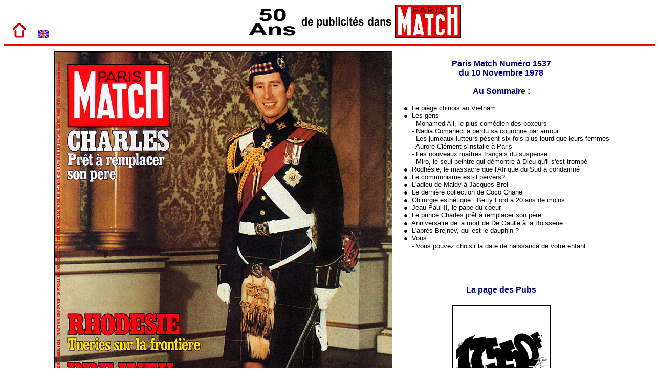

--- FILE ---
content_type: text/html
request_url: https://50ansdepubs.com/Numeros/1978/1537N.htm
body_size: 1434
content:
<!-- Image numéro avec sommaire et image lien Page Pub Numéro -->
<!DOCTYPE html>
<html lang="fr">
<head>
<meta charset="windows-1252">
<meta name="viewport" content="width=device-width, initial-scale=1, maximum-scale=1">
<meta name="description" content="50 ans d'histoire de la publicité dans Paris Match - Des milliers de publicités anciennes à découvrir, couverture et sommaire No. 1537 de Novembre 1978">
<meta name="keywords" content="Histoire, publicité, magazine, Paris Match, couverture, sommaire">
<title>Histoire des publicités de Paris Match, couverture et sommaire No. 1537 de Novembre 1978</title>

<style>
BODY {width:100%; min-width:1200px; background-color:#FFFFFF}
</style>

<!-- Global site tag (gtag.js) - Google Analytics -->
<script async src="https://www.googletagmanager.com/gtag/js?id=G-4NGJZC8SRH"></script>
<script>
  window.dataLayer = window.dataLayer || [];
  function gtag(){dataLayer.push(arguments);}
  gtag('js', new Date());
  gtag('config', 'G-4NGJZC8SRH');
</script>

<script>
  function OnMouseIn (elem) {
    elem.style.border = "2px solid #FF0000";
  }
  function OnMouseOut (elem) {
    elem.style.border = "2px solid #FFFFFF";
  }
</script>

</head>


<body>
<div style="text-align: center">
 <table style="border:0px; height:59px; width :100%; padding:0px; border-spacing:0px; border-collapse:separate">
	<tr>
		<td style=" width: 42px; text-align:right; vertical-align: bottom">
		<a href="../../index.htm"><img alt="" src="../../Objets/FlecheHaut2.gif" title="Page d'accueil"></a></td>
		<td style="width: 42px; text-align:right; vertical-align: bottom">
            	<a href="https://eng.50ansdepubs.com"><img alt ="" src="../../Objets/FlagUk.gif" title="English version"></a></td>
		<td style="text-align:center"><img alt ="" src="../../Objets/ImageEntete.jpg"></td>
	</tr>
 </table>
  <hr style="background-color: #FF0000; color: #FF0000; height:4px; border-width:0;width :100%">

  <table style="margin-left:auto; margin-right:auto; border:0px; height:850px; padding:0px; border-spacing:0px;">
   	<tr>
			<td style="vertical-align: top">
			<img style="border:1px solid #000000; " src="../../MatchEn/Images/Numeros/1978/1537.jpg"
			 title="" alt="Couverture Paris match numéro 1537 de Novembre 1978"></td>
			<td style="vertical-align: top">
			<p style="text-align:center; font-family:Arial; color:#000080; font-weight:bold">Paris Match Numéro 1537<br>
			du 10 Novembre 1978<br><br>Au Sommaire :</p>
			<div style="text-align:left; margin-left:20px; font-family:Arial; font-size:small; color:black">
&#9679;&nbsp;&nbsp;Le piège chinois au Vietnam<br>
&#9679;&nbsp;&nbsp;Les gens<br> &nbsp;&nbsp;&nbsp;&nbsp;- Mohamed Ali, le plus comédien des boxeurs
<br> &nbsp;&nbsp;&nbsp;&nbsp;- Nadia Comaneci a perdu sa couronne par amour
<br> &nbsp;&nbsp;&nbsp;&nbsp;- Les jumeaux lutteurs pèsent six fois plus lourd que leurs femmes
<br> &nbsp;&nbsp;&nbsp;&nbsp;- Aurore Clément s'installe à Paris
<br> &nbsp;&nbsp;&nbsp;&nbsp;- Les nouveaux maîtres français du suspense
<br> &nbsp;&nbsp;&nbsp;&nbsp;- Miro, le seul peintre qui démontre à Dieu qu'il s'est trompé
<br>
&#9679;&nbsp;&nbsp;Rodhésie, le massacre que l'Afrique du Sud a condamné<br>
&#9679;&nbsp;&nbsp;Le communisme est-il pervers?<br>
&#9679;&nbsp;&nbsp;L'adieu de Maldy à Jacques Brel<br>
&#9679;&nbsp;&nbsp;Le dernière collection de Coco Chanel<br>
&#9679;&nbsp;&nbsp;Chirurgie esthétique : Betty Ford a 20 ans de moins<br>
&#9679;&nbsp;&nbsp;Jeau-Paul II, le pape du coeur<br>
&#9679;&nbsp;&nbsp;Le prince Charles prêt à remplacer son père<br>
&#9679;&nbsp;&nbsp;Anniversaire de la mort de De Gaulle à la Boisserie<br>
&#9679;&nbsp;&nbsp;L'après Brejnev, qui est le dauphin ?<br>
&#9679;&nbsp;&nbsp;Vous<br> &nbsp;&nbsp;&nbsp;&nbsp;- Vous pouvez choisir la date de naissance de votre enfant
<br>
			</div>
			<p style="text-align:center; font-family:Arial; color:#000080; font-weight:bold"><br><br><br>La page des Pubs</p>
        <table style="margin-left:auto; margin-right:auto; border: 2px solid #FFFFFF" onmouseover="OnMouseIn(this)" onmouseout="OnMouseOut(this)">
          <tr>
            <td>
                <a href="1537P.htm">
                <img style="max-width: 190px; max-height: 250px; border: 1px solid #000000; display: inline-block;" alt="" src="../../MatchEn/Images/Pubs/Automobile/Leyland/1537.jpg"></a>
            </td>
          </tr>
        </table>
		</tr>
	</table>
</div>
</body>
</html>
